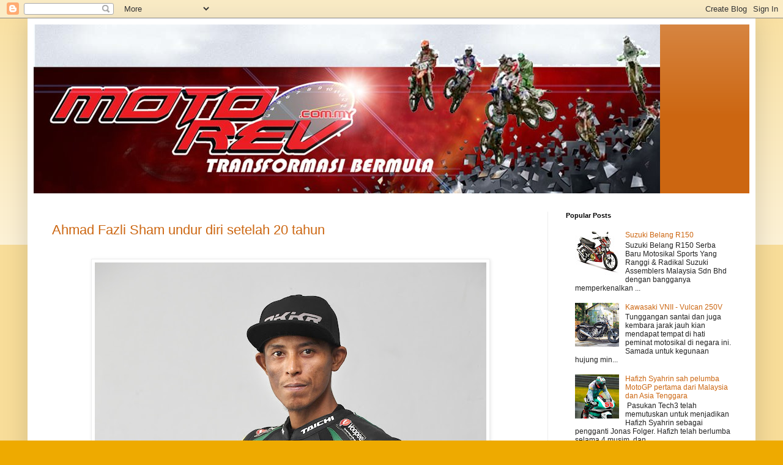

--- FILE ---
content_type: text/html; charset=utf-8
request_url: https://www.google.com/recaptcha/api2/aframe
body_size: 251
content:
<!DOCTYPE HTML><html><head><meta http-equiv="content-type" content="text/html; charset=UTF-8"></head><body><script nonce="eVblJV72dDVBXEOzw0Gg3Q">/** Anti-fraud and anti-abuse applications only. See google.com/recaptcha */ try{var clients={'sodar':'https://pagead2.googlesyndication.com/pagead/sodar?'};window.addEventListener("message",function(a){try{if(a.source===window.parent){var b=JSON.parse(a.data);var c=clients[b['id']];if(c){var d=document.createElement('img');d.src=c+b['params']+'&rc='+(localStorage.getItem("rc::a")?sessionStorage.getItem("rc::b"):"");window.document.body.appendChild(d);sessionStorage.setItem("rc::e",parseInt(sessionStorage.getItem("rc::e")||0)+1);localStorage.setItem("rc::h",'1769183413981');}}}catch(b){}});window.parent.postMessage("_grecaptcha_ready", "*");}catch(b){}</script></body></html>